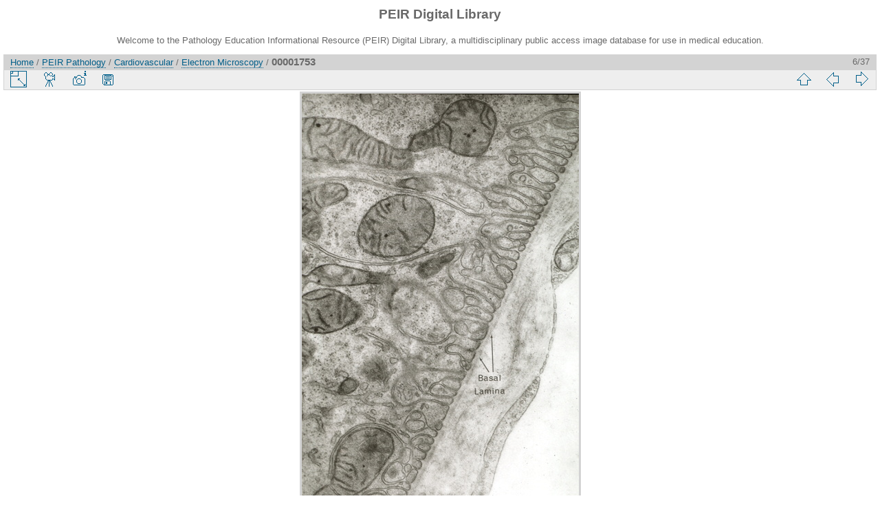

--- FILE ---
content_type: text/html; charset=utf-8
request_url: https://peir.path.uab.edu/library/picture.php?/2034/category/37
body_size: 12775
content:
<!DOCTYPE html>
<html lang="en" dir="ltr">
<head>
<meta charset="utf-8">
<meta name="generator" content="Piwigo (aka PWG), see piwigo.org">

 
<meta name="author" content="Peter Anderson">
<meta name="keywords" content="capillary, cardiovascular, electron microscopy, normal, vasculature">
<meta name="description" content="ELECTRON MICROSCOPY: CARDIOVASCULAR: VASCULATURE: Capillary: Normal: EM proximal tubule and fenestrated capillary can be used to illustrate capillary epithelial cell relations and functions - 00001753.jpg">

<title>00001753 | PEIR Digital Library</title>
<link rel="shortcut icon" type="image/x-icon" href="./local/favicon.ico">

<link rel="start" title="Home" href="/library/" >
<link rel="search" title="Search" href="search.php" >

<link rel="first" title="First" href="picture.php?/11234/category/37" ><link rel="prev" title="Previous" href="picture.php?/2033/category/37" ><link rel="next" title="Next" href="picture.php?/2035/category/37" ><link rel="last" title="Last" href="picture.php?/69/category/37" ><link rel="up" title="Thumbnails" href="index.php?/category/37" >
<link rel="canonical" href="picture.php?/2034">

 
	<!--[if lt IE 7]>
		<link rel="stylesheet" type="text/css" href="themes/default/fix-ie5-ie6.css">
	<![endif]-->
	<!--[if IE 7]>
		<link rel="stylesheet" type="text/css" href="themes/default/fix-ie7.css">
	<![endif]-->
	


<!-- BEGIN get_combined -->
<link rel="stylesheet" type="text/css" href="_data/combined/epguhe.css">


<!-- END get_combined -->

<!--[if lt IE 7]>
<script type="text/javascript" src="themes/default/js/pngfix.js"></script>
<![endif]-->

</head>

<body id="thePicturePage">

<div id="the_page">


<div id="theHeader"><h1>PEIR Digital Library</h1>
<p>Welcome to the Pathology Education Informational Resource (PEIR) Digital Library, a multidisciplinary public access image database for use in medical education.</p></div>


<div id="content">



<div id="imageHeaderBar">
	<div class="browsePath">
		<a href="/library/">Home</a> / <a href="index.php?/category/2">PEIR Pathology</a> / <a href="index.php?/category/6">Cardiovascular</a> / <a href="index.php?/category/37">Electron Microscopy</a><span class="browsePathSeparator"> / </span><h2>00001753</h2>
	</div>
</div>

<div id="imageToolBar">
<div class="imageNumber">6/37</div>
<div class="navigationButtons">

<a href="index.php?/category/37" title="Thumbnails" class="pwg-state-default pwg-button"> <span class="pwg-icon pwg-icon-arrow-n"></span><span class="pwg-button-text">Thumbnails</span> </a><a href="picture.php?/2033/category/37" title="Previous : 00001752" class="pwg-state-default pwg-button"> <span class="pwg-icon pwg-icon-arrow-w"></span><span class="pwg-button-text">Previous</span> </a><a href="picture.php?/2035/category/37" title="Next : 00001754" class="pwg-state-default pwg-button pwg-button-icon-right"> <span class="pwg-icon pwg-icon-arrow-e"></span><span class="pwg-button-text">Next</span> </a>
</div>


<div class="actionButtons">

<a id="derivativeSwitchLink" title="Photo sizes" class="pwg-state-default pwg-button" rel="nofollow"> <span class="pwg-icon pwg-icon-sizes"></span><span class="pwg-button-text">Photo sizes</span> </a> <div id="derivativeSwitchBox" class="switchBox"> <div class="switchBoxTitle">Photo sizes</div><span class="switchCheck" id="derivativeChecked2small" style="visibility:hidden">&#x2714; </span> <a href="javascript:changeImgSrc('_data/i/upload/2013/08/01/20130801094453-c7e07bfe-2s.jpg','2small','2small')">XXS - tiny<span class="derivativeSizeDetails"> (162 x 240)</span> </a><br><span class="switchCheck" id="derivativeCheckedxsmall" style="visibility:hidden">&#x2714; </span> <a href="javascript:changeImgSrc('_data/i/upload/2013/08/01/20130801094453-c7e07bfe-xs.jpg','xsmall','xsmall')">XS - extra small<span class="derivativeSizeDetails"> (219 x 324)</span> </a><br><span class="switchCheck" id="derivativeCheckedsmall" style="visibility:hidden">&#x2714; </span> <a href="javascript:changeImgSrc('_data/i/upload/2013/08/01/20130801094453-c7e07bfe-sm.jpg','small','small')">S - small<span class="derivativeSizeDetails"> (293 x 432)</span> </a><br><span class="switchCheck" id="derivativeCheckedmedium">&#x2714; </span> <a href="javascript:changeImgSrc('_data/i/upload/2013/08/01/20130801094453-c7e07bfe-me.jpg','medium','medium')">M - medium<span class="derivativeSizeDetails"> (403 x 594)</span> </a><br><span class="switchCheck" id="derivativeCheckedlarge" style="visibility:hidden">&#x2714; </span> <a href="javascript:changeImgSrc('_data/i/upload/2013/08/01/20130801094453-c7e07bfe-la.jpg','large','large')">L - large<span class="derivativeSizeDetails"> (512 x 756)</span> </a><br><span class="switchCheck" id="derivativeCheckedxlarge" style="visibility:hidden">&#x2714; </span> <a href="javascript:changeImgSrc('i.php?/upload/2013/08/01/20130801094453-c7e07bfe-xl.jpg','xlarge','xlarge')">XL - extra large<span class="derivativeSizeDetails"> (622 x 918)</span> </a><br><span class="switchCheck" id="derivativeCheckedOriginal" style="visibility:hidden">&#x2714; </span> <a href="javascript:changeImgSrc('./upload/2013/08/01/20130801094453-c7e07bfe.jpg','xxlarge','Original')">Original<span class="derivativeSizeDetails"> (728 x 1073)</span> </a><br></div>
<a href="picture.php?/2034/category/37&amp;slideshow=" title="slideshow" class="pwg-state-default pwg-button" rel="nofollow"> <span class="pwg-icon pwg-icon-slideshow"></span><span class="pwg-button-text">slideshow</span> </a><a href="picture.php?/2034/category/37&amp;metadata" title="Show file metadata" class="pwg-state-default pwg-button" rel="nofollow"> <span class="pwg-icon pwg-icon-camera-info"></span><span class="pwg-button-text">Show file metadata</span> </a><a id="downloadSwitchLink" href="action.php?id=2034&amp;part=e&amp;download" title="Download this file" class="pwg-state-default pwg-button" rel="nofollow"> <span class="pwg-icon pwg-icon-save"></span><span class="pwg-button-text">download</span> </a></div>
</div>

<div id="theImageAndInfos">
<div id="theImage">

<img src="_data/i/upload/2013/08/01/20130801094453-c7e07bfe-me.jpg" width="403" height="594" alt="00001753.jpg" id="theMainImage" usemap="#mapmedium" title="ELECTRON MICROSCOPY: CARDIOVASCULAR: VASCULATURE: Capillary: Normal: EM proximal tubule and fenestrated capillary can be used to illustrate capillary epithelial cell relations and functions">

<map name="map2small"><area shape=rect coords="0,0,40,240" href="picture.php?/2033/category/37" title="Previous : 00001752" alt="00001752"><area shape=rect coords="40,0,120,60" href="index.php?/category/37" title="Thumbnails" alt="Thumbnails"><area shape=rect coords="121,0,162,240" href="picture.php?/2035/category/37" title="Next : 00001754" alt="00001754"></map><map name="mapxsmall"><area shape=rect coords="0,0,54,324" href="picture.php?/2033/category/37" title="Previous : 00001752" alt="00001752"><area shape=rect coords="54,0,163,81" href="index.php?/category/37" title="Thumbnails" alt="Thumbnails"><area shape=rect coords="164,0,219,324" href="picture.php?/2035/category/37" title="Next : 00001754" alt="00001754"></map><map name="mapsmall"><area shape=rect coords="0,0,73,432" href="picture.php?/2033/category/37" title="Previous : 00001752" alt="00001752"><area shape=rect coords="73,0,218,108" href="index.php?/category/37" title="Thumbnails" alt="Thumbnails"><area shape=rect coords="220,0,293,432" href="picture.php?/2035/category/37" title="Next : 00001754" alt="00001754"></map><map name="mapmedium"><area shape=rect coords="0,0,100,594" href="picture.php?/2033/category/37" title="Previous : 00001752" alt="00001752"><area shape=rect coords="100,0,300,148" href="index.php?/category/37" title="Thumbnails" alt="Thumbnails"><area shape=rect coords="303,0,403,594" href="picture.php?/2035/category/37" title="Next : 00001754" alt="00001754"></map><map name="maplarge"><area shape=rect coords="0,0,128,756" href="picture.php?/2033/category/37" title="Previous : 00001752" alt="00001752"><area shape=rect coords="128,0,382,189" href="index.php?/category/37" title="Thumbnails" alt="Thumbnails"><area shape=rect coords="384,0,512,756" href="picture.php?/2035/category/37" title="Next : 00001754" alt="00001754"></map><map name="mapxlarge"><area shape=rect coords="0,0,155,918" href="picture.php?/2033/category/37" title="Previous : 00001752" alt="00001752"><area shape=rect coords="155,0,464,229" href="index.php?/category/37" title="Thumbnails" alt="Thumbnails"><area shape=rect coords="467,0,622,918" href="picture.php?/2035/category/37" title="Next : 00001754" alt="00001754"></map><map name="mapOriginal"><area shape=rect coords="0,0,182,1073" href="picture.php?/2033/category/37" title="Previous : 00001752" alt="00001752"><area shape=rect coords="182,0,543,268" href="index.php?/category/37" title="Thumbnails" alt="Thumbnails"><area shape=rect coords="547,0,728,1073" href="picture.php?/2035/category/37" title="Next : 00001754" alt="00001754"></map>

<p class="imageComment">ELECTRON MICROSCOPY: CARDIOVASCULAR: VASCULATURE: Capillary: Normal: EM proximal tubule and fenestrated capillary can be used to illustrate capillary epithelial cell relations and functions</p>

</div><div id="infoSwitcher"></div><div id="imageInfos">
	<div class="navThumbs">
			<a class="navThumb" id="linkPrev" href="picture.php?/2033/category/37" title="Previous : 00001752" rel="prev">
				<span class="thumbHover prevThumbHover"></span>
				<img src="_data/i/upload/2013/08/01/20130801094453-90694da1-sq.jpg" alt="00001752">
			</a>
			<a class="navThumb" id="linkNext" href="picture.php?/2035/category/37" title="Next : 00001754" rel="next">
				<span class="thumbHover nextThumbHover"></span>
				<img src="_data/i/upload/2013/08/01/20130801094453-fb1350b4-sq.jpg" alt="00001754">
			</a>
	</div>

<dl id="standard" class="imageInfoTable">
<div id="Author" class="imageInfo"> <dt>Author</dt> <dd>Peter Anderson</dd> </div><div id="datepost" class="imageInfo"> <dt>Posted on</dt> <dd><a href="index.php?/posted-monthly-list-2013-08-01" rel="nofollow">Thursday 1 August 2013</a></dd> </div><div id="Tags" class="imageInfo"> <dt>Tags</dt> <dd><a href="index.php?/tags/391-capillary">capillary</a>, <a href="index.php?/tags/9-cardiovascular">cardiovascular</a>, <a href="index.php?/tags/14-electron_microscopy">electron microscopy</a>, <a href="index.php?/tags/83-normal">normal</a>, <a href="index.php?/tags/21-vasculature">vasculature</a></dd> </div><div id="Categories" class="imageInfo"> <dt>Albums</dt> <dd> <ul><li><a href="index.php?/category/2">PEIR Pathology</a> / <a href="index.php?/category/6">Cardiovascular</a> / <a href="index.php?/category/37">Electron Microscopy</a></li></ul> </dd> </div><div id="Visits" class="imageInfo"> <dt>Visits</dt> <dd>12863</dd> </div>

</dl>

</div>
</div>

<div id="comments" class="noCommentContent"><div id="commentsSwitcher"></div>
	<h3>0 comments</h3>

	<div id="pictureComments">
		<div style="clear:both"></div>
	</div>

</div>


</div>
<div id="copyright">


  Powered by	<a href="https://piwigo.org" class="Piwigo">Piwigo</a>
  
</div>

</div>

<!-- BEGIN get_combined -->
<script type="text/javascript" src="themes/default/js/jquery.min.js?v2.9.4"></script>
<script type="text/javascript">//<![CDATA[

document.onkeydown = function(e){e=e||window.event;if (e.altKey) return true;var target=e.target||e.srcElement;if (target && target.type) return true;var keyCode=e.keyCode||e.which, docElem=document.documentElement, url;switch(keyCode){case 63235: case 39: if (e.ctrlKey || docElem.scrollLeft==docElem.scrollWidth-docElem.clientWidth)url="picture.php?/2035/category/37"; break;case 63234: case 37: if (e.ctrlKey || docElem.scrollLeft==0)url="picture.php?/2033/category/37"; break;case 36: if (e.ctrlKey)url="picture.php?/11234/category/37"; break;case 35: if (e.ctrlKey)url="picture.php?/69/category/37"; break;case 38: if (e.ctrlKey)url="index.php?/category/37"; break;}if (url) {window.location=url.replace("&amp;","&"); return false;}return true;}
function changeImgSrc(url,typeSave,typeMap)
{
	var theImg = document.getElementById("theMainImage");
	if (theImg)
	{
		theImg.removeAttribute("width");theImg.removeAttribute("height");
		theImg.src = url;
		theImg.useMap = "#map"+typeMap;
	}
	jQuery('#derivativeSwitchBox .switchCheck').css('visibility','hidden');
	jQuery('#derivativeChecked'+typeMap).css('visibility','visible');
	document.cookie = 'picture_deriv='+typeSave+';path=/library/';
}
(window.SwitchBox=window.SwitchBox||[]).push("#derivativeSwitchLink", "#derivativeSwitchBox");
//]]></script>
<script type="text/javascript">
(function() {
var s,after = document.getElementsByTagName('script')[document.getElementsByTagName('script').length-1];
s=document.createElement('script'); s.type='text/javascript'; s.async=true; s.src='themes/default/js/switchbox.js?v2.9.4';
after = after.parentNode.insertBefore(s, after);
})();
</script>
<!-- END get_combined -->

</body>
</html>